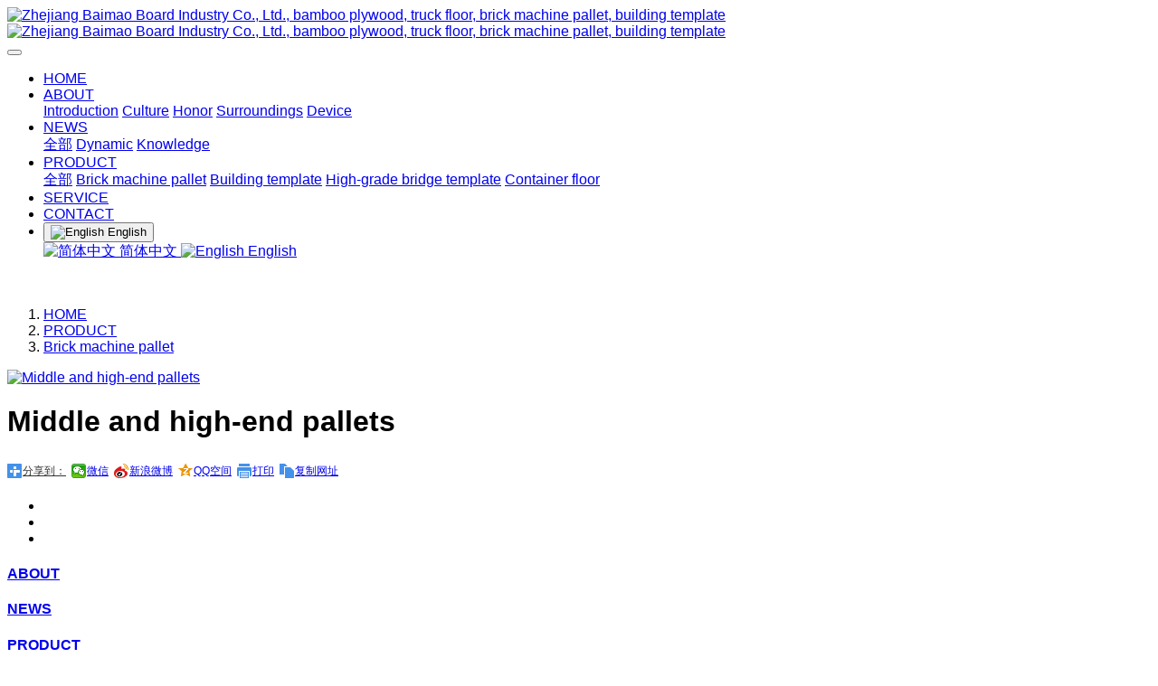

--- FILE ---
content_type: text/html;charset=UTF-8
request_url: http://www.zjbmby.com/product/70-en.html
body_size: 5563
content:
<!DOCTYPE HTML>
<html class="oxh met-web" >
<head>
<meta charset="utf-8">
<meta name="renderer" content="webkit">
<meta http-equiv="X-UA-Compatible" content="IE=edge,chrome=1">
<meta name="viewport" content="width=device-width,initial-scale=1.0,maximum-scale=1.0,minimum-scale=1.0,user-scalable=0,minimal-ui">
<meta name="format-detection" content="telephone=no">
<title>Middle and high-end pallets-Zhejiang Baimao Board Industry Co., Ltd., bamboo plywood, truck floor, brick machine pallet, building template</title>
<meta name="description" content="Zhejiang Baimao Board Industry Co., Ltd. uses moso bamboo as the raw material for intensive processing. It uses more than ten procedures such as dissection of moso bamboo to dissect and remove green and yellow, to make building templates, bridge boards, brick machine boards, etc. product.">
<meta name="keywords" content="Baimao board industry, bamboo plywood, truck floor, brick machine pallet, building template, high-grade bridge template, container floor, steam curing board">
<meta name="generator" content="MetInfo 7.2.0" data-variable="../|en|cn|mui480|3|100|70" data-user_name="">
<link href="../favicon.ico?1575100839" rel="shortcut icon" type="image/x-icon">
<link rel="stylesheet" type="text/css" href="../public/web/css/basic.css?1637744161">
<link rel="stylesheet" type="text/css" href="../templates/mui480/cache/showproduct_en.css?1768251296">
<style>
body{
    background-color:#ffffff !important;font-family:Arial !important;}
h1,h2,h3,h4,h5,h6{font-family:Arial !important;}
</style>
<script>(function(){var t=navigator.userAgent;(t.indexOf("rv:11")>=0||t.indexOf("MSIE 10")>=0)&&document.write("<script src=\"../public/plugins/html5shiv.min.js\"><\/script>")})();</script>
</head>
<!--[if lte IE 9]>
<div class="text-xs-center m-b-0 bg-blue-grey-100 alert">
    <button type="button" class="close" aria-label="Close" data-dismiss="alert">
        <span aria-hidden="true">×</span>
    </button>
    你正在使用一个 <strong>过时</strong> 的浏览器。请 <a href=https://browsehappy.com/ target=_blank>升级您的浏览器</a>，以提高您的体验。</div>
<![endif]-->
<body >
            <body class="met-navfixed     ny-banner ">
    <header class='met-head navbar-fixed-top' m-id='1' m-type='head_nav'>
    <nav class="navbar navbar-default box-shadow-none head_nav_met_28_7_1     notopacity" data-bg="#000000|0.2" data-botbg="#000000|0.8">
        <div class="container">
            <div class="row">
                <h1 hidden>Zhejiang Baimao Board Industry Co., Ltd., bamboo plywood, truck floor, brick machine pallet, building template</h1>
                <!-- logo -->
                <div class="navbar-header pull-xs-left">
                    <a href="../index-en.html" class="met-logo vertical-align block pull-xs-left p-y-5" title="Zhejiang Baimao Board Industry Co., Ltd., bamboo plywood, truck floor, brick machine pallet, building template">
                        <div class="vertical-align-middle">
                            <img src="../upload/202303/1677891230.png" alt="Zhejiang Baimao Board Industry Co., Ltd., bamboo plywood, truck floor, brick machine pallet, building template" class="logo     haslogo">
                            <img src="../upload/202303/1677891602.png" alt="Zhejiang Baimao Board Industry Co., Ltd., bamboo plywood, truck floor, brick machine pallet, building template" class="logo1  hidden     haslogo">
                        </div>
                    </a>
                </div>
                <!-- logo -->
                <button type="button" class="navbar-toggler hamburger hamburger-close collapsed p-x-5 head_nav_met_28_7_1-toggler" data-target="#head_nav_met_28_7_1-collapse" data-toggle="collapse">
                    <span class="sr-only"></span>
                    <span class="hamburger-bar"></span>
                </button>
                <!-- 会员注册登录 -->
                    
                <!-- 会员注册登录 -->

                <!-- 导航 -->
                <div class="collapse navbar-collapse navbar-collapse-toolbar pull-md-right p-0" id="head_nav_met_28_7_1-collapse">
                    <ul class="nav navbar-nav navlist">
                        <li class='nav-item'>
                            <a href="../index-en.html" title="HOME" class="nav-link
                                                            ">HOME</a>
                        </li>
                                                                            <li class="nav-item dropdown m-l-0     ">
                                                            <a
                                href="../about/introduction-en.html"
                                target='_self'                                title="ABOUT"
                                class="nav-link dropdown-toggle "
                                data-toggle="dropdown" data-hover="dropdown"
                            >
                                                        ABOUT</a>
                                                            <div class="dropdown-menu dropdown-menu-right dropdown-menu-bullet two-menu">
                                                                                                                                                                    <a href="../about/introduction-en.html" target='_self' title="Introduction" class='dropdown-item border-top1 hassub '>Introduction</a>
                                                                                                                                    <a href="../about/culture-en.html" target='_self' title="Culture" class='dropdown-item border-top1 hassub '>Culture</a>
                                                                                                                                    <a href="../honor/list-honor-en.html" target='_self' title="Honor" class='dropdown-item border-top1 hassub '>Honor</a>
                                                                                                                                    <a href="../surroundings/list-surroundings-en.html" target='_self' title="Surroundings" class='dropdown-item border-top1 hassub '>Surroundings</a>
                                                                                                                                    <a href="../device/list-device-en.html" target='_self' title="Device" class='dropdown-item border-top1 hassub '>Device</a>
                                                                                            </div>
                        </li>
                                                                                                    <li class="nav-item dropdown m-l-0     ">
                                                            <a
                                href="../news/list-news-en.html"
                                target='_self'                                title="NEWS"
                                class="nav-link dropdown-toggle "
                                data-toggle="dropdown" data-hover="dropdown"
                            >
                                                        NEWS</a>
                                                            <div class="dropdown-menu dropdown-menu-right dropdown-menu-bullet two-menu">
                                                                                                <a href="../news/list-news-en.html" target='_self' title="全部" class='dropdown-item nav-parent hidden-lg-up'>全部</a>
                                                                                                                                    <a href="../news/list-dynamic-en.html" target='_self' title="Dynamic" class='dropdown-item border-top1 hassub '>Dynamic</a>
                                                                                                                                    <a href="../news/list-knowledge-en.html" target='_self' title="Knowledge" class='dropdown-item border-top1 hassub '>Knowledge</a>
                                                                                            </div>
                        </li>
                                                                                                    <li class="nav-item dropdown m-l-0     ">
                                                            <a
                                href="../product/list-prodcut-en.html"
                                target='_self'                                title="PRODUCT"
                                class="nav-link dropdown-toggle active"
                                data-toggle="dropdown" data-hover="dropdown"
                            >
                                                        PRODUCT</a>
                                                            <div class="dropdown-menu dropdown-menu-right dropdown-menu-bullet two-menu">
                                                                                                <a href="../product/list-prodcut-en.html" target='_self' title="全部" class='dropdown-item nav-parent hidden-lg-up'>全部</a>
                                                                                                                                    <a href="../product/list-Brick_machine_pallet-en.html" target='_self' title="Brick machine pallet" class='dropdown-item border-top1 hassub active'>Brick machine pallet</a>
                                                                                                                                    <a href="../product/list-Building_template-en.html" target='_self' title="Building template" class='dropdown-item border-top1 hassub '>Building template</a>
                                                                                                                                    <a href="../product/list-High_grade_bridge_template-en.html" target='_self' title="High-grade bridge template" class='dropdown-item border-top1 hassub '>High-grade bridge template</a>
                                                                                                                                    <a href="../product/list-Container_floor-en.html" target='_self' title="Container floor" class='dropdown-item border-top1 hassub '>Container floor</a>
                                                                                            </div>
                        </li>
                                                                                                    <li class='nav-item m-l-0'>
                            <a href="../client/service-en.html" target='_self' title="SERVICE" class="nav-link ">SERVICE</a>
                        </li>
                                                                                                    <li class='nav-item m-l-0'>
                            <a href="../contact/contact-en.html" target='_self' title="CONTACT" class="nav-link ">CONTACT</a>
                        </li>
                                                                                                                                                                                                                            <li class="met-langlist nav-item vertical-align" m-id='lang' m-type='lang'>
                                    <div class="inline-block dropdown ">
                                                                                                                                                                                                                <button type="button" data-toggle="dropdown" class="btn btn-outline btn-default btn-squared dropdown-toggle btn-lang">
                                                                                            <img src="../public/images/flag/en.gif" alt="English" style="max-width:100%;">
                                                                                        <span >English</span>
                                        </button>
                                                                                                                        <div class="dropdown-menu dropdown-menu-right animate animate-reverse" id="met-langlist-dropdown" role="menu">
                                                                                        <a href="../index-cn.html" title="简体中文" class='dropdown-item'>
                                                                                                    <img src="../public/images/flag/cn.gif" alt="简体中文" style="max-width:100%;">
                                                                                                简体中文                                            </a>
                                                                                        <a href="../index-en.html" title="English" class='dropdown-item'>
                                                                                                    <img src="../public/images/flag/en.gif" alt="English" style="max-width:100%;">
                                                                                                English                                            </a>
                                                                                    </div>
                                    </div>
                                </li>
                                                                        </ul>
                </div>
                <!-- 导航 -->
            </div>
        </div>
    </nav>
</header>

                    	<section class="banner_met_16_8_2_pbanner" m-id='2' m-type='banner'>
			        <figure class="img m-b-0">
	        	<img class="cover-image nyimg" src="../upload/201911/1574759162.jpg" srcset='../upload/thumb_src/x_767/1574759162.jpg 767w,../upload/201911/1574759162.jpg' sizes="(max-width: 767px) 767px" alt="">
	        </figure>
	        <span class="bg" met-imgmask></span>
	        <div class="binbox p-4">
		            				    	        </div>
	            	        </section>
</if>


        <div class="location_met_16_1_27 met-crumbs" m-id='27'>
	<div class="container">
		<div class="row">
			<ol class="breadcrumb m-b-0 subcolumn-crumbs">
				<li class='breadcrumb-item'>
					<a href="../index-en.html" title="HOME"><em  class='icon wb-home'></em> HOME</a>
				</li>
									    						<li class='breadcrumb-item'>
							<a href="../product/list-prodcut-en.html" title="PRODUCT" class=''>PRODUCT</a>
						</li>
														    						<li class='breadcrumb-item'>
							<a href="../product/list-Brick_machine_pallet-en.html" title="Brick machine pallet" class=''>Brick machine pallet</a>
						</li>
														    							</ol>
		</div>
	</div>
</div>

        
    
<!-- 标准模式 -->

    <main class="product_list_detail_met_36_2_29 page met-showproduct pagetype1" m-id='29'>

    <div class="met-showproduct-head page-content block-bg">

        <div class="container">

            <div class="row">

                <div class="col-lg-7">

                                
                        <div class='met-showproduct-list fngallery cover text-xs-center    ' id='met-imgs-slick' m-id='noset' m-type="displayimgs">

                            <!--fngallery：启用lightGallery插件的类名-->

                                    
                            <div class='slick-slide'>

                                <a href='../upload/201911/1574404716.jpg' data-size='450x342' data-med='../upload/201911/1574404716.jpg' data-med-size='450x342' class='lg-item-box' data-src='../upload/201911/1574404716.jpg' data-exthumbimage="../upload/thumb_src/60_60/1574404716.jpg" data-sub-html='Middle and high-end pallets'>

                                    <!--类名lg-item-box之前为initPhotoSwipeFromDOM插件所用参数；之后为lightGallery插件所用参数，lg-item-box：lightGallery插件对应的类名-->

                                    <img

                                        src
                                    ="../upload/thumb_src/400_304/1574404716.jpg" class='img-fluid' alt='Middle and high-end pallets' />

                                </a>

                            </div>

                            
                        </div>

                </div>

                <div class="col-lg-5">

                        <div class="product-intro">

                            <h1 class='m-t-0 font-size-24'>Middle and high-end pallets</h1>


             <div class="bdsharebuttonbox">
                <a href="#" class="bds_more" data-cmd="more">分享到：</a>
                <a href="#" class="bds_weixin" data-cmd="weixin" title="分享到微信">微信</a>
                <a href="#" class="bds_tsina" data-cmd="tsina" title="分享到新浪微博">新浪微博</a>
                <a href="#" class="bds_qzone" data-cmd="qzone" title="分享到QQ空间">QQ空间</a>
                <a href="#" class="bds_print" data-cmd="print" title="分享到打印">打印</a>
                <a href="#" class="bds_copy" data-cmd="copy" title="分享到复制网址">复制网址</a>
              </div>
              <script>window._bd_share_config={"common":{"bdSnsKey":{},"bdText":"","bdMini":"2","bdMiniList":false,"bdPic":"","bdStyle":"1","bdSize":"16"},"share":{"bdSize":16}};with(document)0[(getElementsByTagName('head')[0]||body).appendChild(createElement('script')).src='/static/api/js/share.js?v=89860593.js?cdnversion='+~(-new Date()/36e5)];</script>



                                
                                
                                
                                
                        </div>

                </div>

            </div>

        </div>

    </div>

    <div class="met-showproduct-body page-content">

        <div class="container">

            <div class="row">



                    
                <div class="col-lg-12">

                    
                    <div class="row">

                        <div class="panel panel-body m-b-0 product-detail" boxmh-mh >

                            <ul class="nav nav-tabs nav-tabs-line m-b-20 met-showproduct-navtabs">

                                        
                                <li class="nav-item">

                                    <a

                                    class='nav-link

                                        
                                    active

                                    
                                    ' data-toggle="tab" href="#product-content0" data-get="product-details"></a>

                                </li>

                                
                                <li class="nav-item">

                                    <a

                                    class='nav-link

                                        
                                    ' data-toggle="tab" href="#product-content1" data-get="product-details"></a>

                                </li>

                                
                                <li class="nav-item">

                                    <a

                                    class='nav-link

                                        
                                    ' data-toggle="tab" href="#product-content2" data-get="product-details"></a>

                                </li>

                                
                            </ul>

                            <article class="tab-content">



                                        


                                <section class="tab-pane met-editor clearfix animation-fade

                                        
                                    active

                                    
                                    " id="product-content0">

                                    
                                </section>

                                


                                <section class="tab-pane met-editor clearfix animation-fade

                                        
                                    " id="product-content1">

                                    
                                </section>

                                


                                <section class="tab-pane met-editor clearfix animation-fade

                                        
                                    " id="product-content2">

                                    
                                </section>

                                
                                    
                                    <div class="tag">

                                        <span></span>

                                                
                                    </div>

                                
                            </article>

                        </div>

                    </div>

                </div>

<!-- 内容选项卡 -->



                    


            </div>

        </div>

    </div>

</main>

<!-- 标准模式 -->


            
        <div class="met-footnav text-center foot_nav_met_16_4_4" m-id="4" m-type='foot_nav'>
    <div class="container">
		<div class="mob-masonry flex">
					<div class="list masonry-item">
				<h4><a href="../about/introduction-en.html" title="ABOUT" target='_self'>    <span style=''>ABOUT</span></a></h4>
			</div>
					<div class="list masonry-item">
				<h4><a href="../news/list-news-en.html" title="NEWS" target='_self'>    <span style=''>NEWS</span></a></h4>
			</div>
					<div class="list masonry-item">
				<h4><a href="../product/list-prodcut-en.html" title="PRODUCT" target='_self'>    <span style=''>PRODUCT</span></a></h4>
			</div>
					<div class="list masonry-item">
				<h4><a href="../client/service-en.html" title="SERVICE" target='_self'>    <span style=''>SERVICE</span></a></h4>
			</div>
					<div class="list masonry-item">
				<h4><a href="../contact/contact-en.html" title="CONTACT" target='_self'>    <span style=''>CONTACT</span></a></h4>
			</div>
				</div>
	</div>
</div>

        <footer class="footer_area foot_info_met_28_6_3     " m-id="3">
        <div class="footer_widget_area">
            <div class="container">
                <div class="row">
                    <div class="col-lg-6 col-md-6 col-xs-12">
                        <aside class="f_widget about_widget">
                                                            <img src="../upload/201911/1574842892.png" alt="Zhejiang Baimao Board Industry Co., Ltd., bamboo plywood, truck floor, brick machine pallet, building template" title="Zhejiang Baimao Board Industry Co., Ltd., bamboo plywood, truck floor, brick machine pallet, building template">
                                                                                        <p>Zhejiang Baimao Board Co., Ltd. adheres to the</p>
                                                        <ul>
                                                                    <li>
                                    <!-- 微信 -->
                                        <a id="met-weixin" data-plugin="webuiPopover" data-trigger="hover" data-animation="pop" data-placement='top' data-width='155' data-padding='0' data-content="<div class='text-xs-center'>
                                            <img src='../upload/201911/1574839333.png' alt='Zhejiang Baimao Board Industry Co., Ltd., bamboo plywood, truck floor, brick machine pallet, building template' width='150' height='150' id='met-weixin-img'></div>
                                        ">
                                            <i class="fa fa-weixin"></i>
                                        </a>
                                </li>
                                                                                                    <li>
                                    <!-- qq -->
                                        <a href="    http://wpa.qq.com/msgrd?v=3&uin=452546904&site=qq&menu=yes" rel="nofollow" target="_blank">
                                            <i class="fa fa-qq"></i>
                                        </a>
                                </li>
                                                                                                    <li>
                                    <!-- 微博 -->
                                        <a href="https://weibo.com/" rel="nofollow" target="_blank"><i class="fa fa-weibo"></i></a>
                                </li>
                                                                                                    <li>
                                    <!-- 邮箱 -->
                                        <a href="mailto:">
                                            <i class="fa fa-envelope"></i>
                                        </a>
                                </li>
                                                                                                                                                                        </ul>
                        </aside>
                    </div>
                    <div class="col-lg-6 col-md-6 col-xs-12">
                        <aside class="f_widget info_widget">
                            <div class="f_title">
                                <h3>CONTACT</h3>
                            </div>
                            <div class="contact_details">
                                                                    <p><i class="icon pe-map-marker"></i>Lot 26, Lutian Phase II, Longquan Industrial Park, Zhejiang, China</p>
                                                                                                    <p><i class="icon pe-call"></i>86-578-7668189、86-578-7668188、86-139-5705-58269(Mr.Li)</p>
                                                                                                </div>
                        </aside>
                    </div>
                </div>
            </div>
        </div>
        <div class="footer_copy_right">
            <div class="container">
                <div class="met_lang_all">
                    <!-- 语言 -->
                                            <!-- 简繁体 -->
                                        </div>
                <p>
                                                                                                                                            <div class="imgmin">
                            <p><span style="color: rgb(242, 242, 242); text-decoration: none;">COPYRIGHT&nbsp;©&nbsp;2019&nbsp;</span><a href="http://www.zjbmby.com/" target="”_blank”" style="color: rgb(242, 242, 242); text-decoration: none;"><span style="color: rgb(242, 242, 242);">Zhejiang Baimao Board Industry Co., Ltd.</span></a><span style="color: rgb(242, 242, 242); text-decoration: none;">&nbsp;&nbsp;
Technical Support：</span><a href="http://www.jcsw.cn/" target="_blank" title="VIP服务热线：400-6677-667" style="color: rgb(242, 242, 242); text-decoration: none;"><span style="color: rgb(242, 242, 242);">@JCSW</span></a></p>                        </div>
                                </p>
                <div class="powered_by_metinfo"></div>
            </div>
        </div>
    </footer>
    



        <button type="button" class="btn btn-icon btn-primary btn-squared back_top_met_16_1_5 met-scroll-top     " hidden m-id='5' m-type='nocontent'>
	<i class="icon wb-chevron-up" aria-hidden="true"></i>
</button>

<input type="hidden" name="met_lazyloadbg" value="">
<textarea name="met_product_video" data-playinfo="0|0" hidden></textarea>
<script src="../cache/lang_json_en.js?1768249441"></script>
<script src="../public/web/js/basic.js?1637744161" data-js_url="../templates/mui480/cache/showproduct_en.js?1768251296" id="met-page-js"></script>
</body>
</html>